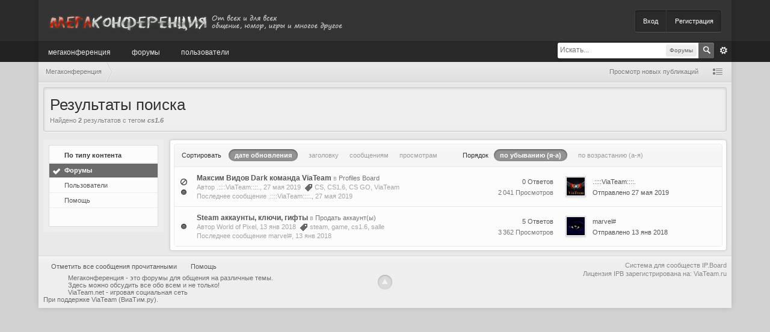

--- FILE ---
content_type: text/html;charset=UTF-8
request_url: https://forums.viateam.ru/index.php?app=core&module=search&do=search&search_tags=cs1.6&search_app=
body_size: 7567
content:
<!DOCTYPE html>
	<html xml:lang="en" lang="en" xmlns="http://www.w3.org/1999/xhtml">
	<head>
		<meta http-equiv="content-type" content="text/html; charset=UTF-8" />
		<title>Результаты поиска - Мегаконференция</title>
		<link rel="shortcut icon" href='https://forums.viateam.ru/favicon.ico' />
		<link rel="image_src" href='https://forums.viateam.ru/public/style_images/baisik/meta_image.png' />
		<script type='text/javascript'>
		//<![CDATA[
			jsDebug			= 0; /* Must come before JS includes */
			USE_RTE			= 0;
			DISABLE_AJAX	= parseInt(0); /* Disables ajax requests where text is sent to the DB; helpful for charset issues */
			inACP			= false;
			var isRTL		= false;
			var rtlIe		= '';
			var rtlFull		= '';
		//]]>
		</script>
		
	
				
	

				
	

				
	

				
	

				
	

				
	

				
	
	
		<link rel="stylesheet" type="text/css" media='screen,print' href="https://forums.viateam.ru/public/min/index.php?ipbv=32006&amp;f=public/style_css/css_3/ipb_mlist_addon.css,public/style_css/css_3/calendar_select.css,public/style_css/css_3/ipb_ckeditor.css,public/style_css/css_3/ipb_common.css,public/style_css/css_3/ipb_editor.css,public/style_css/css_3/ipb_styles.css,public/style_css/css_3/ipb_search.css" />
	

<!--[if lte IE 7]>
	<link rel="stylesheet" type="text/css" title='Main' media="screen" href="https://forums.viateam.ru/public/style_css/css_3/ipb_ie.css" />
<![endif]-->
<!--[if lte IE 8]>
	<style type='text/css'>
		.ipb_table { table-layout: fixed; }
		.ipsLayout_content { width: 99.5%; }
	</style>
<![endif]-->

	<style type='text/css'>
		img.bbc_img { max-width: 100% !important; }
	</style>

	
		<meta name="identifier-url" content="https://forums.viateam.ru/index.php?app=core&amp;amp;module=search&amp;amp;do=search&amp;amp;search_tags=cs1.6&amp;amp;search_app=" />
		
			<meta name="og:url" content="https://forums.viateam.ru/index.php?app=core&amp;amp;module=search&amp;amp;do=search&amp;amp;search_tags=cs1.6&amp;amp;search_app=" />
		
	

		<meta property="og:title" content="&#1056;&#1077;&#1079;&#1091;&#1083;&#1100;&#1090;&#1072;&#1090;&#1099; &#1087;&#1086;&#1080;&#1089;&#1082;&#1072;"/>
		<meta property="og:site_name" content="&#1052;&#1077;&#1075;&#1072;&#1082;&#1086;&#1085;&#1092;&#1077;&#1088;&#1077;&#1085;&#1094;&#1080;&#1103;"/>
		<meta property="og:image" content="https://forums.viateam.ru/public/style_images/baisik/meta_image.png"/>
		<meta property="og:type" content="article" />
		
		
		<script type='text/javascript' src="https://ajax.googleapis.com/ajax/libs/jquery/1.6.2/jquery.min.js"></script>
		<script type='text/javascript'>!window.jQuery && document.write('<script src="https://forums.viateam.ru/public/style_images/baisik/js/jquery-1.6.2.min.js"><\/script>')</script>
		<script type='text/javascript' src="https://forums.viateam.ru/public/style_images/baisik/js/ipbforumskins.js"></script>
		
		<script type='text/javascript' src='https://forums.viateam.ru/public/min/index.php?ipbv=32006&amp;g=js'></script>
	
	<script type='text/javascript' src='https://forums.viateam.ru/public/min/index.php?ipbv=32006&amp;charset=UTF-8&amp;f=public/js/ipb.js,cache/lang_cache/1/ipb.lang.js,public/js/ips.hovercard.js,public/js/ips.quickpm.js,public/js/ips.forums.js' charset='UTF-8'></script>


	



		
		<script type='text/javascript'>
	//<![CDATA[
		/* ---- URLs ---- */
		ipb.vars['base_url'] 			= 'https://forums.viateam.ru/index.php?s=96f0b97a2da78b886c3f3c6439971a9d&';
		ipb.vars['board_url']			= 'https://forums.viateam.ru';
		ipb.vars['img_url'] 			= "https://forums.viateam.ru/public/style_images/baisik";
		ipb.vars['loading_img'] 		= 'https://forums.viateam.ru/public/style_images/baisik/loading.gif';
		ipb.vars['active_app']			= 'core';
		ipb.vars['upload_url']			= 'https://forums.viateam.ru/uploads';
		/* ---- Member ---- */
		ipb.vars['member_id']			= parseInt( 0 );
		ipb.vars['is_supmod']			= parseInt( 0 );
		ipb.vars['is_admin']			= parseInt( 0 );
		ipb.vars['secure_hash'] 		= '880ea6a14ea49e853634fbdc5015a024';
		ipb.vars['session_id']			= '96f0b97a2da78b886c3f3c6439971a9d';
		ipb.vars['twitter_id']			= 0;
		ipb.vars['fb_uid']				= 0;
		ipb.vars['auto_dst']			= parseInt( 0 );
		ipb.vars['dst_in_use']			= parseInt(  );
		ipb.vars['is_touch']			= false;
		ipb.vars['member_group']		= {"g_mem_info":"1"}
		/* ---- cookies ----- */
		ipb.vars['cookie_id'] 			= '';
		ipb.vars['cookie_domain'] 		= '';
		ipb.vars['cookie_path']			= '/';
		/* ---- Rate imgs ---- */
		ipb.vars['rate_img_on']			= 'https://forums.viateam.ru/public/style_images/baisik/star.png';
		ipb.vars['rate_img_off']		= 'https://forums.viateam.ru/public/style_images/baisik/star_off.png';
		ipb.vars['rate_img_rated']		= 'https://forums.viateam.ru/public/style_images/baisik/star_rated.png';
		/* ---- Uploads ---- */
		ipb.vars['swfupload_swf']		= 'https://forums.viateam.ru/public/js/3rd_party/swfupload/swfupload.swf';
		ipb.vars['swfupload_enabled']	= true;
		ipb.vars['use_swf_upload']		= ( '' == 'flash' ) ? true : false;
		ipb.vars['swfupload_debug']		= false;
		/* ---- other ---- */
		ipb.vars['highlight_color']     = "#ade57a";
		ipb.vars['charset']				= "UTF-8";
		ipb.vars['seo_enabled']			= 1;
		
		ipb.vars['seo_params']			= {"start":"-","end":"\/","varBlock":"\/page__","varSep":"__"};
		
		/* Templates/Language */
		ipb.templates['inlineMsg']		= "";
		ipb.templates['ajax_loading'] 	= "<div id='ajax_loading'><img src='https://forums.viateam.ru/public/style_images/baisik/ajax_loading.gif' alt='" + ipb.lang['loading'] + "' /></div>";
		ipb.templates['close_popup']	= "<img src='https://forums.viateam.ru/public/style_images/baisik/close_popup.png' alt='x' />";
		ipb.templates['rss_shell']		= new Template("<ul id='rss_menu' class='ipbmenu_content'>#{items}</ul>");
		ipb.templates['rss_item']		= new Template("<li><a href='#{url}' title='#{title}'>#{title}</a></li>");
		ipb.templates['m_add_friend']	= new Template("<a href='https://forums.viateam.ru/index.php?app=members&amp;module=profile&amp;section=friends&amp;do=add&amp;member_id=#{id}' title='Добавить в друзья' class='ipsButton_secondary'><img src='https://forums.viateam.ru/public/style_images/baisik/user_add.png' alt='Добавить в друзья' /></a>");
		ipb.templates['m_rem_friend']	= new Template("<a href='https://forums.viateam.ru/index.php?app=members&amp;module=profile&amp;section=friends&amp;do=remove&amp;member_id=#{id}' title='Удалить из друзей' class='ipsButton_secondary'><img src='https://forums.viateam.ru/public/style_images/baisik/user_delete.png' alt='Удалить из друзей' /></a>");
		ipb.templates['autocomplete_wrap'] = new Template("<ul id='#{id}' class='ipb_autocomplete' style='width: 250px;'></ul>");
		ipb.templates['autocomplete_item'] = new Template("<li id='#{id}' data-url='#{url}'><img src='#{img}' alt='' class='ipsUserPhoto ipsUserPhoto_mini' />&nbsp;&nbsp;#{itemvalue}</li>");
		ipb.templates['page_jump']		= new Template("<div id='#{id}_wrap' class='ipbmenu_content'><h3 class='bar'>Перейти к странице</h3><p class='ipsPad'><input type='text' class='input_text' id='#{id}_input' size='8' /> <input type='submit' value='ОК' class='input_submit add_folder' id='#{id}_submit' /></p></div>");
		ipb.templates['global_notify'] 	= new Template("<div class='popupWrapper'><div class='popupInner'><div class='ipsPad'>#{message} #{close}</div></div></div>");
		
		
		ipb.templates['header_menu'] 	= new Template("<div id='#{id}' class='ipsHeaderMenu boxShadow'></div>");
		
		Loader.boot();
	//]]>
	</script>
	</head>
	<body id='ipboard_body'>
		<p id='content_jump' class='hide'><a href='#j_content' title='Перейти к содержимому' accesskey='m'>Перейти к содержимому</a></p>
		<div id='ipbwrapper' class='wrapper mainShadow'>

			<!-- ::: BRANDING STRIP: Logo and search box ::: -->
			<div id='branding'>
            
                <div id='user_navigation' class='not_logged_in'>
                        
                        <ul class='ipsList_inline'>
                            <li>
                                <span class='services'>
                                    
                                    
                                    
                                    
                                </span>
                                <a href='https://forums.viateam.ru/index.php?app=core&amp;module=global&amp;section=login' title='Вход' id='sign_in'>Вход</a>
                            </li>
                            <li>
                                <a href="https://forums.viateam.ru/index.php?app=core&amp;module=global&amp;section=register" title='Регистрация' id='register_link'>Регистрация</a>
                            </li>
                        </ul>
                    </div>
            
                <div id='logo'>
                    
                        <a href='https://forums.viateam.ru' title='Перейти к списку форумов' rel="home" accesskey='1'><img style="margin-top: 5px;" src="/public/style_images/viateam-forum-logo.png" alt="Мегаконференция" title="Мегаконференция - общение обо всем!" /></a>
                    
                </div>
			</div>
			<!-- ::: APPLICATION TABS ::: -->
			<div id='nav_wrap'>
			<div id='search' class='right'>
	<form action="https://forums.viateam.ru/index.php?app=core&amp;module=search&amp;do=search&amp;fromMainBar=1" method="post" id='search-box' >
		<fieldset>
			<label for='main_search' class='hide'>Поиск</label>
			<a href='https://forums.viateam.ru/index.php?app=core&amp;module=search&amp;search_in=forums' title='Расширенный поиск' accesskey='4' rel="search" id='adv_search' class='right'>Расширенный</a>
			<span id='search_wrap' class='right'>
				<input type='text' id='main_search' name='search_term' class='inactive' size='17' tabindex='6' />
				<span class='choice ipbmenu clickable' id='search_options' style='display: none'></span>
				<ul id='search_options_menucontent' class='ipbmenu_content ipsPad' style='display: none'>
					<li class='title'><strong>Искать в:</strong></li>
					
					
					
					<li class='app'><label for='s_forums' title='Форумы'><input type='radio' name='search_app' class='input_radio' id='s_forums' value="forums" checked="checked" />Форумы</label></li><li class='app'><label for='s_members' title='Пользователи'><input type='radio' name='search_app' class='input_radio' id='s_members' value="members"  />Пользователи</label></li><li class='app'><label for='s_core' title='Помощь'><input type='radio' name='search_app' class='input_radio' id='s_core' value="core"  />Помощь</label></li>
						
					

						
					

						
					

						
					
				</ul>
				<input type='submit' class='submit_input clickable' value='Поиск' />
			</span>
			
		</fieldset>
	</form>
</div>
			<div id='primary_nav' class='clearfix'>
			<ul class='ipsList_inline mainNavigation' id='community_app_menu'>
                    
                        <li id='nav_home' class='left'><a href='https://forums.viateam.ru/' title='Перейти на сайт' rel="home">Мегаконференция</a></li>
                    
                                                                                <li id='nav_discussion' class='left '><a href='https://forums.viateam.ru/' title='Перейти к списку форумов'>Форумы</a></li><li id='nav_members' class='left '><a href='https://forums.viateam.ru/members/' title='Перейти к списку пользователей'>Пользователи</a></li>
                    
                        
                            
                        

                            
                        

                            
                        
                    
                    <li id='nav_other_apps' style='display: none'>
                        <a href='#' class='ipbmenu' id='more_apps'>Больше <img src='https://forums.viateam.ru/public/style_images/baisik/useropts_arrow.png' /></a>
                    </li>
                </ul>
				<script type='text/javascript'>
					// if( $('primary_nav') ){	ipb.global.activateMainMenu(); }
				</script>
			</div></div>
			
            <div class='content'>
            
            <div id='secondary_navigation' class='clearfix'>
                    
                <ol class='breadcrumb top ipsList_inline left' id='breadcrumb'>
                                        <li itemscope itemtype="http://data-vocabulary.org/Breadcrumb" class='first'>
                            <a href='https://forums.viateam.ru/' itemprop="url">
                                <span itemprop="title">Мегаконференция</span>
                            </a>
                        </li>
                        
                                    </ol>
                
                <ul class='secondary_links ipsList_inline right'>
                    
                    <li><a href='https://forums.viateam.ru/index.php?app=core&amp;module=search&amp;do=viewNewContent&amp;search_app=forums' accesskey='2'>Просмотр новых публикаций</a></li>
                    
                    <li><a href="https://forums.viateam.ru/index.php?app=core&amp;module=global&amp;section=navigation&amp;inapp=core" rel="quickNavigation" accesskey='9' id='quickNavLaunch' title=''><img src="https://forums.viateam.ru/public/style_images/baisik/clear.gif" alt="" data-tooltip="Открыть быстрый переход" /></a></li>
                    
                </ul>
            
            </div>
            
			<!-- ::: MAIN CONTENT AREA ::: -->
			<div id='content' class='clearfix'>
                    
                
				
				<!-- ::: CONTENT ::: -->
				
				<input type='hidden' name="usedInJsLater" id="urlString" value="aHR0cHM6Ly9mb3J1bXMudmlhdGVhbS5ydS9pbmRleC5waHA/[base64]" />
<div class='ipbfs_titlebox'>
<h1 class='ipsType_pagetitle'>Результаты поиска</h1>
<div class='ipsType_pagedesc'>
	
			Найдено <strong>2</strong> результатов с тегом <em><strong>cs1.6</strong></em>
		
</div>
</div>
<br />
<div class='ipsLayout ipsLayout_withleft clearfix'>
	<div class='ipsLayout_left'>
		<div class='ipsBox'>
			<div class='ipsBox_container ipsSideMenu'>
				<h4>По типу контента</h4>
				<ul>
					<li class='active'><a href='https://forums.viateam.ru/index.php?app=core&amp;module=search&amp;do=search&amp;andor_type=&amp;sid=6d66f773ed81d8da2dde4edce0de10aa&amp;search_app_filters[forums][sortKey]=date&amp;search_tags=cs1.6&amp;search_app_filters[forums][sortKey]=date&amp;search_app_filters[forums][searchInKey]=&amp;search_term=&amp;search_app=forums'>Форумы</a></li><li ><a href='https://forums.viateam.ru/index.php?app=core&amp;module=search&amp;do=search&amp;andor_type=&amp;sid=6d66f773ed81d8da2dde4edce0de10aa&amp;search_app_filters[forums][sortKey]=date&amp;search_tags=cs1.6&amp;search_app_filters[forums][sortKey]=date&amp;search_app_filters[forums][searchInKey]=&amp;search_term=&amp;search_app=members'>Пользователи</a></li><li ><a href='https://forums.viateam.ru/index.php?app=core&amp;module=search&amp;do=search&amp;andor_type=&amp;sid=6d66f773ed81d8da2dde4edce0de10aa&amp;search_app_filters[forums][sortKey]=date&amp;search_tags=cs1.6&amp;search_app_filters[forums][sortKey]=date&amp;search_app_filters[forums][searchInKey]=&amp;search_term=&amp;search_app=core'>Помощь</a></li>
						
					

						
					

						
					

						
					
				</ul>
			
				
			</div>
		</div>
	</div>
	<div class='ipsLayout_content'>		
		<div class='clearfix'>
			
		</div>
		<div class='boxOut'><div class='boxIn'><div class='maintitle ipsFilterbar'>				
			
					<span class='ipsType_small'>Сортировать </span>&nbsp;&nbsp;
					<ul class='ipsList_inline ipsType_smaller' style='display: inline'>
						
							<li class='active'>
								<a href='https://forums.viateam.ru/index.php?app=core&amp;module=search&amp;do=search&amp;andor_type=&amp;sid=6d66f773ed81d8da2dde4edce0de10aa&amp;search_app_filters[forums][sortKey]=date&amp;search_tags=cs1.6&amp;search_app_filters[forums][sortKey]=date&amp;search_app_filters[forums][searchInKey]=&amp;search_term=&amp;search_app=forums&amp;search_app_filters[forums][searchInKey]=&amp;search_app_filters[forums][sortKey]=date&amp;search_app_filters[forums][sortDir]='>дате обновления</a>
							</li>
						

							<li >
								<a href='https://forums.viateam.ru/index.php?app=core&amp;module=search&amp;do=search&amp;andor_type=&amp;sid=6d66f773ed81d8da2dde4edce0de10aa&amp;search_app_filters[forums][sortKey]=date&amp;search_tags=cs1.6&amp;search_app_filters[forums][sortKey]=date&amp;search_app_filters[forums][searchInKey]=&amp;search_term=&amp;search_app=forums&amp;search_app_filters[forums][searchInKey]=&amp;search_app_filters[forums][sortKey]=title&amp;search_app_filters[forums][sortDir]='>заголовку</a>
							</li>
						

							<li >
								<a href='https://forums.viateam.ru/index.php?app=core&amp;module=search&amp;do=search&amp;andor_type=&amp;sid=6d66f773ed81d8da2dde4edce0de10aa&amp;search_app_filters[forums][sortKey]=date&amp;search_tags=cs1.6&amp;search_app_filters[forums][sortKey]=date&amp;search_app_filters[forums][searchInKey]=&amp;search_term=&amp;search_app=forums&amp;search_app_filters[forums][searchInKey]=&amp;search_app_filters[forums][sortKey]=posts&amp;search_app_filters[forums][sortDir]='>сообщениям</a>
							</li>
						

							<li >
								<a href='https://forums.viateam.ru/index.php?app=core&amp;module=search&amp;do=search&amp;andor_type=&amp;sid=6d66f773ed81d8da2dde4edce0de10aa&amp;search_app_filters[forums][sortKey]=date&amp;search_tags=cs1.6&amp;search_app_filters[forums][sortKey]=date&amp;search_app_filters[forums][searchInKey]=&amp;search_term=&amp;search_app=forums&amp;search_app_filters[forums][searchInKey]=&amp;search_app_filters[forums][sortKey]=views&amp;search_app_filters[forums][sortDir]='>просмотрам</a>
							</li>
						
					</ul>
					&nbsp;&nbsp;&nbsp;&nbsp;&nbsp;&nbsp;&nbsp;&nbsp;&nbsp;&nbsp;&nbsp;&nbsp;
				
				<span class='ipsType_small'>Порядок</span>&nbsp;&nbsp;
				<ul class='ipsList_inline ipsType_smaller' style='display: inline'>
					<li class='active'>
						<a href='https://forums.viateam.ru/index.php?app=core&amp;module=search&amp;do=search&amp;andor_type=&amp;sid=6d66f773ed81d8da2dde4edce0de10aa&amp;search_app_filters[forums][sortKey]=date&amp;search_tags=cs1.6&amp;search_app_filters[forums][sortKey]=date&amp;search_app_filters[forums][searchInKey]=&amp;search_term=&amp;search_app=forums&amp;search_app_filters[forums][searchInKey]=&amp;search_app_filters[forums][sortKey]=date&amp;search_app_filters[forums][sortDir]=0'>по убыванию (я-а)</a>
					</li>
					<li >
						<a href='https://forums.viateam.ru/index.php?app=core&amp;module=search&amp;do=search&amp;andor_type=&amp;sid=6d66f773ed81d8da2dde4edce0de10aa&amp;search_app_filters[forums][sortKey]=date&amp;search_tags=cs1.6&amp;search_app_filters[forums][sortKey]=date&amp;search_app_filters[forums][searchInKey]=&amp;search_term=&amp;search_app=forums&amp;search_app_filters[forums][searchInKey]=&amp;search_app_filters[forums][sortKey]=date&amp;search_app_filters[forums][sortDir]=1'>по возрастанию (а-я)</a>
					</li>
				</ul>
		</div>
		<div class='ipsBox removeDefault'><div class='ipsBox_container'>
			
				

<script type='text/javascript' src='https://forums.viateam.ru/public/js/ips.forums.js'></script>
<div class='ipsBox'><div class='ipsBox_container'>
<table class='ipb_table topic_list' id='forum_table'>

	
		
			
	<tr class='__topic __tid7068 unread expandable ' id='trow_7068' data-tid="7068">
	<td class='col_f_icon short altrow'>
		

	<span title="Закрытая тема"><img src='https://forums.viateam.ru/public/style_images/baisik/t_locked.png' alt='Закрытая тема' /><br /></span>


<a href='https://forums.viateam.ru/topic/7068-maksim-vidov-dark-komanda-viateam/unread/' title='К первому непрочитанному сообщению'>
	<img src='https://forums.viateam.ru/public/style_images/baisik/t_unread.png' alt='Открытая тема (есть новые ответы)' /><br />
	</a>
	</td>
	<td>
		
		<h4><a href='https://forums.viateam.ru/topic/7068-maksim-vidov-dark-komanda-viateam/page__fromsearch__1' title='Просмотр'>Максим Видов Dark команда ViaTeam</a></h4>
		<span class='desc blend_links'>
			
			
			

			
			

			<span class='desc lighter'>в</span> <a href='https://forums.viateam.ru/forum/298-profiles-board/'>Profiles Board</a>
			
		</span>
		<span class='desc lighter blend_links toggle_notify_off'>
			<br />Автор <a hovercard-ref="member" hovercard-id="1967" class="_hovertrigger url fn " href='https://forums.viateam.ru/user/1967-viateam/'>.::::ViaTeam::::.</a>, 27 мая 2019
			
				&nbsp;<img src='https://forums.viateam.ru/public/style_images/baisik/icon_tag.png' /> <a  href="https://forums.viateam.ru/index.php?app=core&amp;module=search&amp;do=search&amp;search_tags=CS&amp;search_app=forums" data-tooltip="Найти еще публикации с тегом «CS»"><span>CS</span></a>, <a  href="https://forums.viateam.ru/index.php?app=core&amp;module=search&amp;do=search&amp;search_tags=CS1.6&amp;search_app=forums" data-tooltip="Найти еще публикации с тегом «CS1.6»"><span>CS1.6</span></a>, <a  href="https://forums.viateam.ru/index.php?app=core&amp;module=search&amp;do=search&amp;search_tags=CS+GO&amp;search_app=forums" data-tooltip="Найти еще публикации с тегом «CS GO»"><span>CS GO</span></a>, <a  href="https://forums.viateam.ru/index.php?app=core&amp;module=search&amp;do=search&amp;search_tags=ViaTeam&amp;search_app=forums" data-tooltip="Найти еще публикации с тегом «ViaTeam»"><span>ViaTeam</span></a>
			
		</span>
		
		
			<span class='desc lighter blend_links toggle_notify_off'>
				<br />Последнее сообщение <a hovercard-ref="member" hovercard-id="1967" class="_hovertrigger url fn " href='https://forums.viateam.ru/user/1967-viateam/'>.::::ViaTeam::::.</a>,
				<a href='https://forums.viateam.ru/topic/7068-maksim-vidov-dark-komanda-viateam/page__view__getlastpost' title='Перейти к последнему сообщению'>27 мая 2019</a>
			</span>
		
					
	</td>
	<td class='col_f_preview __topic_preview'>
		<a href='#' class='expander closed' title='Предпросмотр темы'>&nbsp;</a>
	</td>
	<td class='col_f_views'>
		<ul>
			<li>0 Ответов</li>
			<li class='views desc'>2 041 Просмотров</li>
		</ul>
	</td>
	<td class='col_f_post'>
		<a href='https://forums.viateam.ru/user/1967-viateam/' class='ipsUserPhotoLink left'>
			<img src='https://forums.viateam.ru/uploads/profile/photo-thumb-1967.jpg' class='ipsUserPhoto ipsUserPhoto_mini' />
		</a>
		<ul class='last_post ipsType_small'>
			
				<li><a hovercard-ref="member" hovercard-id="1967" class="_hovertrigger url fn" href='https://forums.viateam.ru/user/1967-viateam/' title='Просмотр профиля'>.::::ViaTeam::::.</a></li>
				<li>
					<a href='https://forums.viateam.ru/topic/7068-maksim-vidov-dark-komanda-viateam/page__view__getlastpost' title='Перейти к последнему сообщению'>Отправлено 27 мая 2019</a>
				</li>
											
		</ul>
	</td>
	
</tr>

<script type='text/javascript'>
ipb.global.searchResults[ 7068 ] = { pid: 64143, searchterm:"" };
</script>


		

			
	<tr class='__topic __tid5492 unread expandable ' id='trow_5492' data-tid="5492">
	<td class='col_f_icon short altrow'>
		


<a href='https://forums.viateam.ru/topic/5492-steam-akkaunti-kljuchi-gifti/unread/' title='К первому непрочитанному сообщению'>
	<img src='https://forums.viateam.ru/public/style_images/baisik/t_unread.png' alt='Открытая тема (есть новые ответы)' /><br />
	</a>
	</td>
	<td>
		
		<h4><a href='https://forums.viateam.ru/topic/5492-steam-akkaunti-kljuchi-gifti/page__fromsearch__1' title='Просмотр'>Steam аккаунты, ключи, гифты</a></h4>
		<span class='desc blend_links'>
			
			
			

			
			

			
			

			<span class='desc lighter'>в</span> <a href='https://forums.viateam.ru/forum/345-prodat-akkaunti/'>Продать аккаунт(ы)</a>
			
		</span>
		<span class='desc lighter blend_links toggle_notify_off'>
			<br />Автор <a hovercard-ref="member" hovercard-id="2533" class="_hovertrigger url fn " href='https://forums.viateam.ru/user/2533-world-of-pixel/'>World of Pixel</a>, 13 янв 2018
			
				&nbsp;<img src='https://forums.viateam.ru/public/style_images/baisik/icon_tag.png' /> <a  href="https://forums.viateam.ru/index.php?app=core&amp;module=search&amp;do=search&amp;search_tags=steam&amp;search_app=forums" data-tooltip="Найти еще публикации с тегом «steam»"><span>steam</span></a>, <a  href="https://forums.viateam.ru/index.php?app=core&amp;module=search&amp;do=search&amp;search_tags=game&amp;search_app=forums" data-tooltip="Найти еще публикации с тегом «game»"><span>game</span></a>, <a  href="https://forums.viateam.ru/index.php?app=core&amp;module=search&amp;do=search&amp;search_tags=cs1.6&amp;search_app=forums" data-tooltip="Найти еще публикации с тегом «cs1.6»"><span>cs1.6</span></a>, <a  href="https://forums.viateam.ru/index.php?app=core&amp;module=search&amp;do=search&amp;search_tags=salle&amp;search_app=forums" data-tooltip="Найти еще публикации с тегом «salle»"><span>salle</span></a>
			
		</span>
		
		
			<span class='desc lighter blend_links toggle_notify_off'>
				<br />Последнее сообщение <a hovercard-ref="member" hovercard-id="1995" class="_hovertrigger url fn " href='https://forums.viateam.ru/user/1995-marvel/'>marvel#</a>,
				<a href='https://forums.viateam.ru/topic/5492-steam-akkaunti-kljuchi-gifti/page__view__getlastpost' title='Перейти к последнему сообщению'>13 янв 2018</a>
			</span>
		
					
	</td>
	<td class='col_f_preview __topic_preview'>
		<a href='#' class='expander closed' title='Предпросмотр темы'>&nbsp;</a>
	</td>
	<td class='col_f_views'>
		<ul>
			<li>5 Ответов</li>
			<li class='views desc'>3 362 Просмотров</li>
		</ul>
	</td>
	<td class='col_f_post'>
		<a href='https://forums.viateam.ru/user/1995-marvel/' class='ipsUserPhotoLink left'>
			<img src='https://forums.viateam.ru/uploads/profile/photo-thumb-1995.jpeg' class='ipsUserPhoto ipsUserPhoto_mini' />
		</a>
		<ul class='last_post ipsType_small'>
			
				<li><a hovercard-ref="member" hovercard-id="1995" class="_hovertrigger url fn" href='https://forums.viateam.ru/user/1995-marvel/' title='Просмотр профиля'>marvel#</a></li>
				<li>
					<a href='https://forums.viateam.ru/topic/5492-steam-akkaunti-kljuchi-gifti/page__view__getlastpost' title='Перейти к последнему сообщению'>Отправлено 13 янв 2018</a>
				</li>
											
		</ul>
	</td>
	
</tr>

<script type='text/javascript'>
ipb.global.searchResults[ 5492 ] = { pid: 55752, searchterm:"" };
</script>


		
		
</table>
</div></div>
	
			
		</div></div></div></div>
		<div class='clearfix'>
			
		</div>
	</div>
</div>
				
				<ol class='breadcrumb bottom ipsList_inline left clearfix clear'>
					
						<li>&nbsp;</li>
					
				</ol>
			</div>
			<!-- ::: FOOTER (Change skin, language, mark as read, etc) ::: -->
			<div id='footer_utilities' class='clearfix clear'>
				<a rel="nofollow" href='#top' id='bottomScroll' title='Наверх'><img src='https://forums.viateam.ru/public/style_images/baisik/top.png' alt='' /></a>
				<ul class='ipsList_inline left'>
					<li>
						<img src='https://forums.viateam.ru/public/style_images/baisik/feed.png' alt='RSS поток' id='rss_feed' class='clickable' />
					</li>
					
					
					<li>
						<a rel="nofollow" id='mark_all_read' href="https://forums.viateam.ru/index.php?app=forums&amp;module=forums&amp;section=markasread&amp;marktype=all&amp;k=880ea6a14ea49e853634fbdc5015a024" title='Отметить все как прочтенное'>Отметить все сообщения прочитанными</a>
						<ul id='mark_all_read_menucontent' class='ipbmenu_content' style='display: none'>
							
								<li>
									
								</li>
							

								<li>
									<a href="https://forums.viateam.ru/index.php?app=forums&amp;module=forums&amp;section=markasread&amp;marktype=app&amp;markApp=forums&amp;k=880ea6a14ea49e853634fbdc5015a024">Форумы</a>
								</li>
							
							<li>
								<a href="https://forums.viateam.ru/index.php?app=forums&amp;module=forums&amp;section=markasread&amp;marktype=all&amp;k=880ea6a14ea49e853634fbdc5015a024"><strong>Отметить все как прочтенное</strong></a>
							</li>
						</ul>
					</li>
					<li>
						<a href="https://forums.viateam.ru/index.php?app=core&amp;module=help" title='Перейти к помощи' rel="help" accesskey='6'>Помощь</a>
					</li>				
				</ul>
				<!-- Copyright Information -->
        				  <p id='copyright'>
        				  	<a href='http://www.ibresource.ru/' title='Русская версия системы для сообществ от IBResource'>Система для сообществ</a> <a href='http://www.invisionpower.com/products/board/' title='Community Forum Software by Invision Power Services'>IP.Board</a><br />Лицензия IPB зарегистрирована на:  ViaTeam.ru</p>
		<!-- / Copyright -->
				<div class="skin_link">
<div style="float:left;margin-right:10px;margin-top:5px;"><!--LiveInternet counter--><script type="text/javascript"><!--
document.write("<a href='http://www.liveinternet.ru/click' "+
"target='_blank' rel='nofollow'><img src='https://counter.yadro.ru/hit?t45.3;r"+
escape(document.referrer)+((typeof(screen)=="undefined")?"":
";s"+screen.width+"*"+screen.height+"*"+(screen.colorDepth?
screen.colorDepth:screen.pixelDepth))+";u"+escape(document.URL)+
";"+Math.random()+
"' alt='' title='LiveInternet' "+
"border='0' width='31' height='31'><\/a>")
//--></script><!--/LiveInternet--></div>
Мегаконференция - это форумы для общения на различные темы. <br />Здесь можно обсудить все обо всем и не только!<br /><a href="https://viateam.net/" title="ViaTeam.net - игровая социальная сеть" target="_blank">ViaTeam.net - игровая социальная сеть</a><br /> При поддержке <a href="https://viateam.ru/">ViaTeam (ВиаТим.ру)</a>.</div>
			</div>
			
			<div id='stats_div'><div><img src='https://forums.viateam.ru/index.php?s=96f0b97a2da78b886c3f3c6439971a9d&amp;app=core&amp;module=task' alt='' style='border: 0px;height:1px;width:1px;' /></div></div>
			
            
            </div>
            <!-- end .content -->
            
		</div>
		
		
	</body>
</html>

--- FILE ---
content_type: application/javascript; charset=UTF-8
request_url: https://forums.viateam.ru/public/js/ips.forums.js
body_size: 9618
content:
/************************************************/
/* IPB3 Javascript								*/
/* -------------------------------------------- */
/* ips.forums.js - Forum view code				*/
/* (c) IPS, Inc 2008							*/
/* -------------------------------------------- */
/* Author: Rikki Tissier						*/
/************************************************/

var _forums = window.IPBoard;

_forums.prototype.forums = {
	totalChecked: 0,
	showMod: [],
	fetchMore: {},
	
	init: function()
	{
		Debug.write("Initializing ips.forums.js");

		document.observe("dom:loaded", function(){
			ipb.forums.initEvents();
		});
	},
	initEvents: function()
	{
		if( $('forum_load_more') ){
			$('forum_load_more').observe('click', ipb.forums.loadMore);
			$('more_topics').show();
		}
		
		/* Set up mod checkboxes */
		if( $('tmod_all') )
		{ 
			ipb.forums.preCheckTopics();
			$('tmod_all').observe( 'click', ipb.forums.checkAllTopics );
		}
		
		if ( $("moderator_toggle") )
		{
			$("moderator_toggle").on( 'click', ipb.forums.openModPanel );
		}
		
		ipb.delegate.register(".topic_mod", ipb.forums.checkTopic );
		ipb.delegate.register(".t_rename", ipb.forums.topicRename );
	},
	
	loadMore: function(e)
	{
		Event.stop(e);		
		if( !ipb.forums.fetchMore ){ return; }
				
		ipb.forums.fetchMore['st'] = parseInt(ipb.forums.fetchMore['st']) + parseInt(ipb.forums.fetchMore['max_topics']);
		
		var url = ipb.vars['base_url'] + "app=forums&module=ajax&section=forums&do=getTopics&md5check="+ipb.vars['secure_hash'] + "&" + $H(ipb.forums.fetchMore).toQueryString();
		Debug.write( url );
		new Ajax.Request( url.replace(/&amp;/g, '&'),
						{
							method: 'get',
							evalJSON: 'force',
							onSuccess: function(t){
								Debug.dir( t.responseJSON );
								if( t.responseJSON['topics'] == '' )
								{
									$('forum_load_more').replace("<span class='desc lighter'>"+ipb.lang['no_more_topics']+"</span>");
									return;
								}
								$$('tbody.dynamic_update').invoke("removeClassName", "dynamic_update");
								var newtbody = new Element("tbody", {'class': 'dynamic_update'});
								$('forum_table').select('tbody:last')[0].insert({ 'after': newtbody});
								newtbody.update( t.responseJSON['topics'] );
								$$('.pagination').invoke("replace", t.responseJSON['pages']);
								
								// Tooltips
								$$("tbody.dynamic_update [data-tooltip]").invoke('tooltip');
								
								// General click handlers
								$$("tbody.dynamic_update [data-clicklaunch]").invoke('clickLaunch');
								
								if( t.responseJSON['topics'] == '' || t.responseJSON['hasMore'] == false)
								{
									$('forum_load_more').replace("<span class='desc lighter'>"+ipb.lang['no_more_topics']+"</span>");
									return;
								}								
							}
						});
	},
	
	submitModForm: function(e)
	{
		// Check for delete action
		if( $F('mod_tact') == 'delete' ){
			if( !confirm( ipb.lang['delete_confirm'] ) ){
				Event.stop(e);
			}
		}
		
		// Check for merge action
		if( $F('mod_tact') == 'merge' ){
			if( !confirm( ipb.lang['delete_confirm'] ) ){
				Event.stop(e);
			}
		}
	},

	topicRename: function(e, elem)
	{
		if( DISABLE_AJAX ){
			return false;
		}
		
		Event.stop(e);
		
		// We need to find the topic concerned
		var link = $(elem).up('.__topic').down('a.topic_title');
		if( $( link ).readAttribute('showingRename') == 'true' ){ return; }
		
		// Create elements
		var temp = ipb.templates['topic_rename'].evaluate( { 	inputid: link.id + '_input',
																submitid: link.id + '_submit',
																cancelid: link.id + '_cancel',
																value: link.innerHTML.unescapeHTML().replace( /'/g, "&#039;" ).replace( /</g, "&lt;" ).replace( />/g, "&gt;" ) } );
																
		$( link ).insert( { before: temp } );
		
		// Event handlers
		$( link.id + '_input' ).observe('keydown', ipb.forums.saveTopicRename );
		$( link.id + '_submit' ).observe('click', ipb.forums.saveTopicRename );
		$( link.id + '_cancel' ).observe('click', ipb.forums.cancelTopicRename );	
		
		$( link ).hide().writeAttribute('showingRename', 'true');
	},
	
	cancelTopicRename: function(e)
	{
		var elem = Event.element(e);
		if( !elem.hasClassName( '_cancel' ) )
		{
			elem = Event.findElement(e, '.cancel');
		}
		
		try {
			var tid = elem.up('tr').id.replace( 'trow_', '' );
		} catch(err){ Debug.write( err ); return; }
		
		var linkid = 'tid-link-' + tid;
		
		if( $(linkid + '_input') ){ 
			$( linkid + '_input' ).remove();
		}
		
		if( $( linkid + '_submit' ) ){
			$( linkid + '_submit' ).remove();
		}
		
		$( linkid + '_cancel' ).remove();
		
		$( linkid ).show().writeAttribute('showingRename', false);
		
		Event.stop(e);		
	},
	
	saveTopicRename: function(e)
	{
		elem = Event.element(e);
		if( e.type == 'keydown' )
		{
			if( e.which != Event.KEY_RETURN )
			{
				return;
			}
		}
		
		try {
			tid = elem.up('tr').id.replace( 'trow_', '' );
		} catch(err){ Debug.write( err ); return; }
		
		new Ajax.Request( ipb.vars['base_url'] + "app=forums&module=ajax&section=topics&do=saveTopicTitle&md5check="+ipb.vars['secure_hash']+'&tid='+tid,
						{
							method: 'post',
							evalJSON: 'force',
							parameters: {
								'name': $F('tid-link-' + tid + '_input').replace( /&#039;/g, "'" ).encodeParam()
							},
							onSuccess: function(t)
							{
								if( Object.isUndefined( t.responseJSON ) )
								{
									alert( ipb.lang['action_failed'] );
								}
								else if ( t.responseJSON['error'] )
								{
									alert( ipb.lang['error'] + ": " + t.responseJSON['error'] );
								}
								else
								{
									$('tid-link-' + tid ).update( t.responseJSON['title'] );
									$('tid-link-' + tid ).href = t.responseJSON['url'];
								}
								
								$('tid-link-' + tid + '_input').hide().remove();
								$('tid-link-' + tid + '_submit').hide().remove();
								$('tid-link-' + tid + '_cancel').hide().remove();
								$('tid-link-' + tid).show().writeAttribute('showingRename', false);
							}
						});
	},

	preCheckTopics: function()
	{	
		if( !$('selectedtids') ){ return; }
		
		topics = $F('selectedtids').split(',');
		
		if( topics )
		{
			topics.each( function(check){
				if( check != '' )
				{
					if( $('tmod_' + check ) )
					{
						$('tmod_' + check ).checked = true;
					}
					
					ipb.forums.totalChecked++;
				}
			});
		}
		
		ipb.forums.updateTopicModButton();
	},				
	checkAllTopics: function(e)
	{
		Debug.write('checkAllTopics');
		check = Event.findElement(e, 'input');
		toCheck = $F(check);
		ipb.forums.totalChecked = 0;
		toRemove = new Array();
		selectedTopics = $F('selectedtids').split(',').compact();
		
		$$('.topic_mod').each( function(check){
			if( toCheck != null )
			{
				check.checked = true;
				selectedTopics.push( check.id.replace('tmod_', '') );
				ipb.forums.totalChecked++;
			}
			else
			{
				toRemove.push( check.id.replace('tmod_', '') );
				check.checked = false;
			}
		});
		
		selectedTopics = selectedTopics.uniq();
		
		if( toRemove.length >= 1 ){
			for( i=0; i<toRemove.length; i++ ){
				selectedTopics = selectedTopics.without( parseInt( toRemove[i] ) );
			}
		}
		
		selectedTopics = selectedTopics.join(',');
		ipb.Cookie.set('modtids', selectedTopics, 0);
		
		$('selectedtids').value = selectedTopics;
		
		ipb.forums.updateTopicModButton();
		ipb.forums.openModPanel();
	},
	checkTopic: function(e)
	{
		remove = new Array();
		check = Event.findElement( e, 'input' );
		selectedTopics = $F('selectedtids').split(',').compact();
		
		if( check.checked == true )
		{
			selectedTopics.push( check.id.replace('tmod_', '') );
			ipb.forums.totalChecked++;
		}
		else
		{
			remove.push( check.id.replace('tmod_', '') );
			ipb.forums.totalChecked--;
		}
		
		selectedTopics = selectedTopics.uniq().without( remove ).join(',');		
		ipb.Cookie.set('modtids', selectedTopics, 0);
		
		$('selectedtids').value = selectedTopics;

		ipb.forums.updateTopicModButton();
		ipb.forums.openModPanel();
	},
	openModPanel: function( e )
	{
		if( e ){
			Event.stop(e);
		}
		
		if( $('topic_mod') && $('moderator_toggle') && ! $('topic_mod').visible() ){
			$('moderator_toggle').up('li').hide();
			new Effect.BlindDown( $('topic_mod'), { duration: 0.3 } );
		}
	},
	updateTopicModButton: function( )
	{
		if( $('mod_submit') )
		{
			var _v = $('mod_tact').options[ $('mod_tact').selectedIndex ].value;
			
			if ( _v.match( /^t_/ ) )
			{
				$('mod_submit').disabled = false;
				$('mod_submit').value    = ipb.lang['justgo'];
			}
			else
			{
				if( ipb.forums.totalChecked == 0 ){
					$('mod_submit').disabled = true;
				} else {
					$('mod_submit').disabled = false;
				}
				
				/* Make sure it can't say -1 */
				if( ipb.forums.totalChecked < 1 )
				{
					ipb.forums.totalChecked	= 0;
				}
			
				$('mod_submit').value = ipb.lang['with_selected'].replace('{num}', ipb.forums.totalChecked);
			}
		}
	},
	
	retrieveAttachments: function( id )
	{
		url = ipb.vars['base_url'] + "&app=forums&module=ajax&secure_key=" + ipb.vars['secure_hash'] + '&section=attachments&tid=' + id;
		popup = new ipb.Popup( 'attachments', { type: 'pane', modal: false, w: '500px', h: '600px', ajaxURL: url, hideAtStart: false, close: 'a[rel="close"]' } );
		return false;
	},
	
	retrieveWhoPosted: function( tid )
	{
		if( parseInt(tid) == 0 )
		{
			return false;
		}
		
		url = ipb.vars['base_url'] + "&app=forums&module=ajax&secure_key=" + ipb.vars['secure_hash'] + '&section=stats&do=who&t=' + tid;
		popup = new ipb.Popup( 'whoPosted', { type: 'pane', modal: false, w: '500px', h: 400, ajaxURL: url, hideAtStart: false, close: 'a[rel="close"]' } );
		return false;
	}
};

ipb.forums.init();